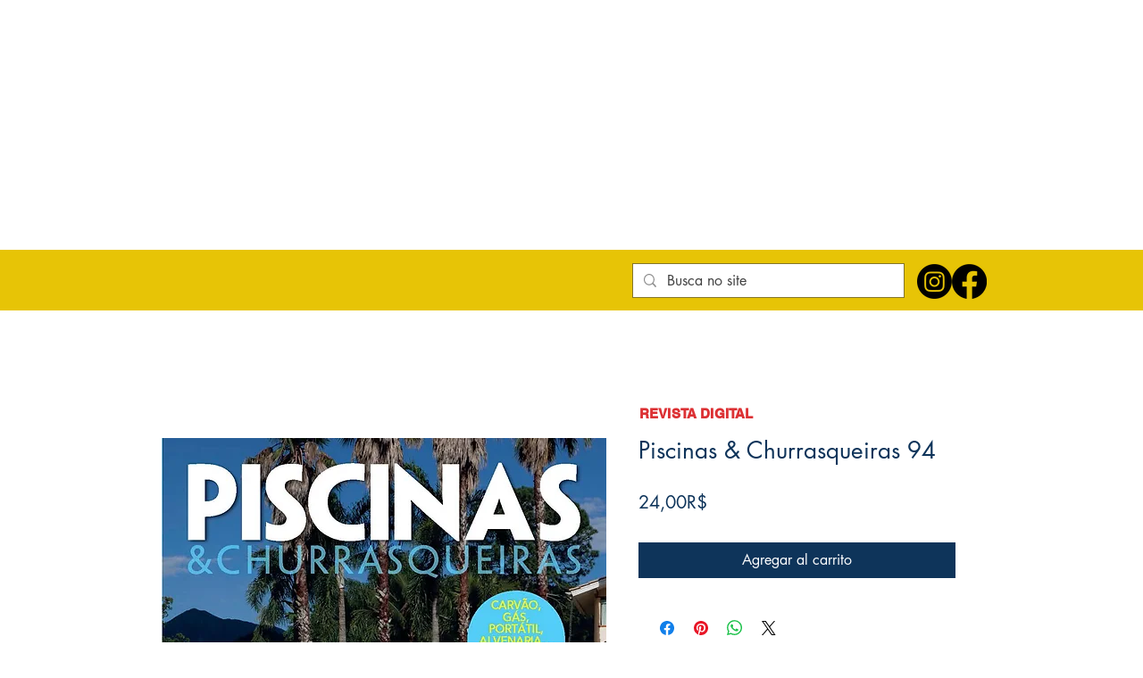

--- FILE ---
content_type: text/html; charset=utf-8
request_url: https://www.google.com/recaptcha/api2/aframe
body_size: 265
content:
<!DOCTYPE HTML><html><head><meta http-equiv="content-type" content="text/html; charset=UTF-8"></head><body><script nonce="k2bu4eEL1EFLBcGrHcOehg">/** Anti-fraud and anti-abuse applications only. See google.com/recaptcha */ try{var clients={'sodar':'https://pagead2.googlesyndication.com/pagead/sodar?'};window.addEventListener("message",function(a){try{if(a.source===window.parent){var b=JSON.parse(a.data);var c=clients[b['id']];if(c){var d=document.createElement('img');d.src=c+b['params']+'&rc='+(localStorage.getItem("rc::a")?sessionStorage.getItem("rc::b"):"");window.document.body.appendChild(d);sessionStorage.setItem("rc::e",parseInt(sessionStorage.getItem("rc::e")||0)+1);localStorage.setItem("rc::h",'1768985124663');}}}catch(b){}});window.parent.postMessage("_grecaptcha_ready", "*");}catch(b){}</script></body></html>